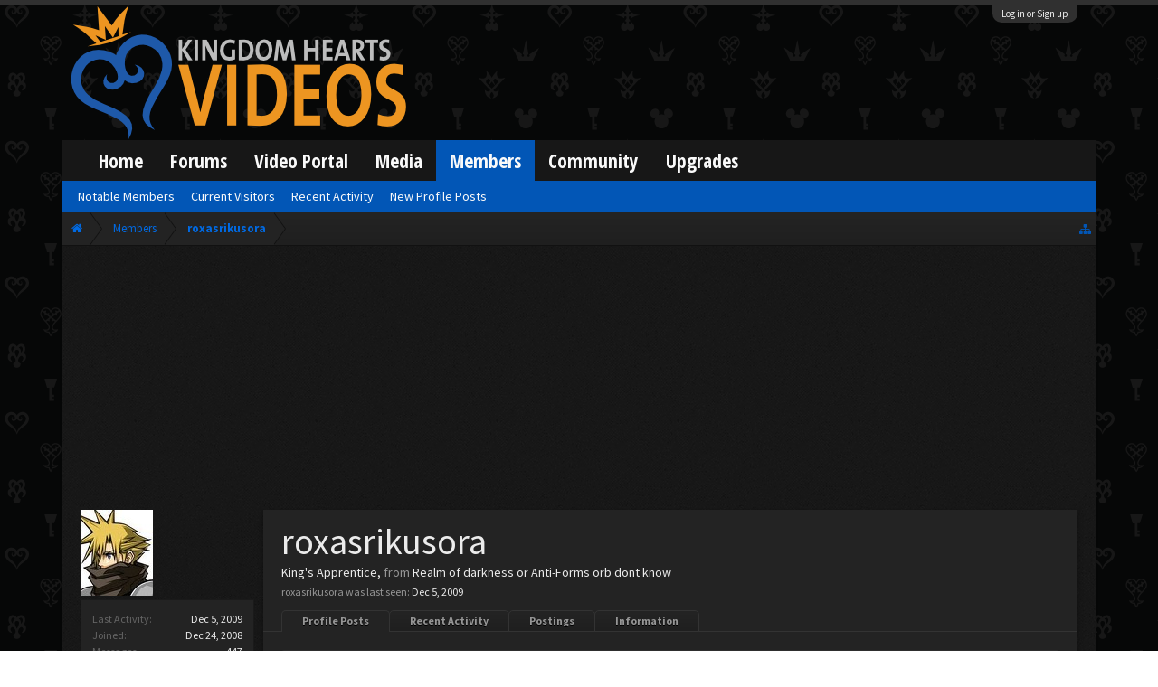

--- FILE ---
content_type: text/html; charset=UTF-8
request_url: https://www.kh-vids.net/members/roxasrikusora.34295/
body_size: 17841
content:
<!DOCTYPE html>
<html id="XenForo" lang="en-US" dir="LTR" class="Public NoJs LoggedOut NoSidebar  Responsive" xmlns:fb="http://www.facebook.com/2008/fbml">
<head>


<script src="https://ajax.googleapis.com/ajax/libs/jquery/2.1.3/jquery.min.js"></script>


	<meta charset="utf-8" />
	<meta http-equiv="X-UA-Compatible" content="IE=Edge,chrome=1" />
	
		<meta name="viewport" content="width=device-width, initial-scale=1" />
	
	
		<base href="https://www.kh-vids.net/" />
		<script>
			var _b = document.getElementsByTagName('base')[0], _bH = "https://www.kh-vids.net/";
			if (_b && _b.href != _bH) _b.href = _bH;
		</script>
	

	<title>roxasrikusora | KH-Vids | Your ultimate source for Kingdom Hearts media</title>
	
	<noscript><style>.JsOnly, .jsOnly { display: none !important; }</style></noscript>
	<link rel="stylesheet" href="css.php?css=xenforo,form,public&amp;style=18&amp;dir=LTR&amp;d=1742739084" />
	<link rel="stylesheet" href="css.php?css=EWRporta2_Global,bb_code,bbcode_tabs,bbm_buttons,dark_postrating,khv_back_to_top,login_bar,member_view,message_simple,nat_public_css&amp;style=18&amp;dir=LTR&amp;d=1742739084" />
	
	

	<script>

	(function(i,s,o,g,r,a,m){i['GoogleAnalyticsObject']=r;i[r]=i[r]||function(){
	(i[r].q=i[r].q||[]).push(arguments)},i[r].l=1*new Date();a=s.createElement(o),
	m=s.getElementsByTagName(o)[0];a.async=1;a.src=g;m.parentNode.insertBefore(a,m)
	})(window,document,'script','//www.google-analytics.com/analytics.js','ga');
	
	ga('create', 'UA-29329791-1', 'auto');
	ga('send', 'pageview');

</script>
		<script src="js/jquery/jquery-1.11.0.min.js"></script>	
		
	<script src="js/xenforo/xenforo.js?_v=89e5f4a9"></script>
	<script src="js/xenforo/quick_reply_profile.js?_v=89e5f4a9"></script>
	<script src="js/xenforo/comments_simple.js?_v=89e5f4a9"></script>
	<script src="js/khv_framework/collapse.js?_v=89e5f4a9"></script>
	<script src="js/khv_framework/iOSfix.js?_v=89e5f4a9"></script>
	<script src="js/hidden/hidden.js?_v=89e5f4a9"></script>
	<script src="js/KL/FontsManager/load.js?_v=89e5f4a9"></script>

<script src="js/KL/FontsManager/extend.js?_v=89e5f4a9"></script>

<script src="js/bbm/zloader.js?_v=89e5f4a9"></script>


	

	<!-- Font Awesome -->
	
		
			<link rel="stylesheet" href="//maxcdn.bootstrapcdn.com/font-awesome/4.4.0/css/font-awesome.min.css">
		
	

<!-- Google Webfonts -->
	
		
			<link href='//fonts.googleapis.com/css?family=Open+Sans+Condensed:700' rel='stylesheet' type='text/css'>
<link href='//fonts.googleapis.com/css?family=Source+Sans+Pro:400,400italic,700,700italic' rel='stylesheet' type='text/css'>
		
	
	
<!-- Gfycat -->
	
	
<!-- Favicon -->
	
		
			<link rel="apple-touch-icon" sizes="57x57" href="/apple-touch-icon-57x57.png">
<link rel="apple-touch-icon" sizes="60x60" href="/apple-touch-icon-60x60.png">
<link rel="apple-touch-icon" sizes="72x72" href="/apple-touch-icon-72x72.png">
<link rel="apple-touch-icon" sizes="76x76" href="/apple-touch-icon-76x76.png">
<link rel="apple-touch-icon" sizes="114x114" href="/apple-touch-icon-114x114.png">
<link rel="apple-touch-icon" sizes="120x120" href="/apple-touch-icon-120x120.png">
<link rel="apple-touch-icon" sizes="144x144" href="/apple-touch-icon-144x144.png">
<link rel="apple-touch-icon" sizes="152x152" href="/apple-touch-icon-152x152.png">
<link rel="apple-touch-icon" sizes="180x180" href="/apple-touch-icon-180x180.png">
<link rel="icon" type="image/png" href="/favicon-32x32.png" sizes="32x32">
<link rel="icon" type="image/png" href="/favicon-194x194.png" sizes="194x194">
<link rel="icon" type="image/png" href="/favicon-96x96.png" sizes="96x96">
<link rel="icon" type="image/png" href="/android-chrome-192x192.png" sizes="192x192">
<link rel="icon" type="image/png" href="/favicon-16x16.png" sizes="16x16">
<link rel="manifest" href="/manifest.json">
<meta name="msapplication-TileColor" content="#0256b6">
<meta name="msapplication-TileImage" content="/mstile-144x144.png">
<meta name="theme-color" content="#fafafa">
		
	
	
<!-- Additional -->
	
		
			<script type="text/javascript" src="//s7.addthis.com/js/250/addthis_widget.js"></script>
		
	
	
	
<link rel="apple-touch-icon" href="https://www.kh-vids.net/styles/default/xenforo/logo.og.png" />
	<link rel="alternate" type="application/rss+xml" title="RSS feed for KH-Vids | Your ultimate source for Kingdom Hearts media" href="forums/-/index.rss" />
	
	<link rel="next" href="members/roxasrikusora.34295/?page=2" />
	<link rel="canonical" href="https://kh-vids.net/members/roxasrikusora.34295/" />
	
	<meta name="keywords" content="Forum,Community,Online Community,kingdom hearts,kh,kingdom,hearts,fansite,fan site,cutscene,download,videos,cut scene,media,audio,podcast,kingdom hearts 2,kingdom hearts ii,kingdom hearts 3,kingdom hearts iii,sora,kairi,riku,roxas,axel,lea,namine,xion,xemnas,xehanort,master xehanort,disney,square,square-enix,square enix,ff,final fantasy,cloud,tifa,squall,squall leonhart,soundtrack,download,free,khv,kh-vids,kh vids,kingdom hearts 2, kingdom hearts, KH3D, dream, drop, distance, updates, news, kingdom hearts news" />
	<meta name="description" content="roxasrikusora is a King's Apprentice at KH-Vids | Your ultimate source for Kingdom Hearts media" />	<meta property="og:site_name" content="KH-Vids | Your ultimate source for Kingdom Hearts media" />
	<meta property="og:image" content="https://www.kh-vids.net/data/avatars/m/34/34295.jpg?1344910794" />
	<meta property="og:image" content="https://www.kh-vids.net/styles/default/xenforo/logo.og.png" />
	<meta property="og:type" content="profile" />
	<meta property="og:url" content="https://kh-vids.net/members/roxasrikusora.34295/" />
	<meta property="og:title" content="roxasrikusora" />
	<meta property="og:description" content="roxasrikusora is a King's Apprentice at KH-Vids | Your ultimate source for Kingdom Hearts media" />
	
		<meta property="profile:username" content="roxasrikusora" />
		
	
	
	


<style>

.tWwrapps {
    width: 410px;
}

.twitter-tweet {
    background-color: #F5F5F5;
    background-image: url("styles/MediaSites/tiny-timeline-bird.png");
    background-position: right bottom;
    background-repeat: no-repeat;
    border-radius: 7px 7px 7px 7px;
    box-shadow: 0 0 7px 0 #032A46, 0 0 2px 0 #2B485C;
    padding: 7px 7px 27px 7px !important;
    width: 400px;
}

.twitter-tweet-rendered
{top:-70px;}


.twitter-tweet .p,
{
background-color:#420420;
}</style><!--this will be the main css doc...it will call all of the other templates 
needed in a future update...be aware of this and if you can... make your 
alterations elsewhere.

(a safe way to do it is create a regular template with css like I have below and 
include it with one line here...this way you will only have to paste one line to 
connect per custom template you create...those templates will not be overwritten 
on upgrades which will preserve your styling)
-->



<!--bbsite_splicd = future template name -->
<style>

.splicdLink {
color: rgb(85, 85, 85);
font-size: 13px; 
text-decoration: none; 
font-family: Helvetica,sans-serif;
}

.splicdOrange{
color: rgb(200, 91, 0);
}

</style>


<!--bbsite_playlist.com = future template name -->
<style>

.eqFrameWrap {
    width: 732px;
    height: 434px;
    overflow: hidden;
}

.eqFrameWrap iframe {
    -moz-transform: scale(0.60, 0.70); 
    -webkit-transform: scale(0.60, 0.70); 
    -o-transform: scale(0.60, 0.70);
    -ms-transform: scale(0.60, 0.70);
    transform: scale(0.60, 0.70); 
    -moz-transform-origin: top left;
    -webkit-transform-origin: top left;
    -o-transform-origin: top left;
    -ms-transform-origin: top left;
    transform-origin: top left;
    border: solid #ccc 10px;
}

</style>


<!--bbsite_amazon.com = future template name -->
<style>
iframe p#privacy {
    position: relative !important;
    top: -5px !important;
}
</style>
<script type="text/javascript" charset="utf-8">
jQuery(document).ready(function($){

// The height of the content block when it's not expanded
var internalheight = $(".uaExpandThreadRead").outerHeight();
var adjustheight = 60;
// The "more" link text
var moreText = "+ Show All";
// The "less" link text
var lessText = "- Show Less";


if (internalheight > adjustheight)
{
$(".uaCollapseThreadRead .uaExpandThreadRead").css('height', adjustheight).css('overflow', 'hidden');
$(".uaCollapseThreadRead").css('overflow', 'hidden');


$(".uaCollapseThreadRead").append('<span style="float: right;"><a href="#" class="adjust"></a></span>');

$("a.adjust").text(moreText);
}

$(".adjust").toggle(function() {
		$(this).parents("div:first").find(".uaExpandThreadRead").css('height', 'auto').css('overflow', 'visible');
		$(this).text(lessText);
	}, function() {
		$(this).parents("div:first").find(".uaExpandThreadRead").css('height', adjustheight).css('overflow', 'hidden');
		$(this).text(moreText);


});
});

</script>
<style type="text/css">font[face="Comic Sans MS"]{font-family:"Comic Sans MS", cursive, sans-serif;}
@font-face {font-family: 'Filmcryptic';src: url('./data/fonts/Filmcryptic.woff') format('woff');}
@font-face {font-family: 'Film Cryptic';src: url('./data/fonts/Filmcryptic.woff') format('woff');}
font[face="Film Cryptic"]{font-family:'Filmcryptic';}
</style>
</head>

<body>



	

<div id="loginBar">
	<div class="pageWidth">
		<div class="pageContent">	
			<h3 id="loginBarHandle">
				<label for="LoginControl"><a href="login/" class="concealed noOutline">Log in or Sign up</a></label>
			</h3>
			
			<span class="helper"></span>

			
		</div>
	</div>
</div>


<div id="headerMover">
	<div id="headerProxy"></div>

<div id="content" class="member_view">
	<div class="pageWidth">
		<div class="pageContent">
			<!-- main content area -->
			
			
			
			
						
						
						
						
						<div class="breadBoxTop ">
							
							

<nav>
	
		
			
		
	

	<fieldset class="breadcrumb">
		
<a href="misc/quick-navigation-menu" class="OverlayTrigger jumpMenuTrigger" data-cacheOverlay="true" title="Open quick navigation"><!--Jump to...--></a>
			
		<div class="boardTitle"><strong>KH-Vids | Your ultimate source for Kingdom Hearts media</strong></div>
		
		<span class="crumbs">
			
				<span class="crust homeCrumb" itemscope="itemscope" itemtype="http://data-vocabulary.org/Breadcrumb">
					<a href="https://kh-vids.net" class="crumb" rel="up" itemprop="url"><span itemprop="title"><i class="fa fa-home"></i></span></a>
					<span class="arrow"><span></span></span>
				</span>
			
			
			
				<span class="crust selectedTabCrumb" itemscope="itemscope" itemtype="http://data-vocabulary.org/Breadcrumb">
					<a href="https://www.kh-vids.net/members/" class="crumb" rel="up" itemprop="url"><span itemprop="title">Members</span></a>
					<span class="arrow"><span>&gt;</span></span>
				</span>
			
			
			
				
					<span class="crust" itemscope="itemscope" itemtype="http://data-vocabulary.org/Breadcrumb">
						<a href="https://www.kh-vids.net/members/roxasrikusora.34295/" class="crumb" rel="up" itemprop="url"><span itemprop="title">roxasrikusora</span></a>
						<span class="arrow"><span>&gt;</span></span>
					</span>
				
			
		</span>
		
	</fieldset>
</nav>
						</div>
						
						
						

	
			
	<div id="Leaderboard" style="text-align:center; margin-left:auto; margin-right: auto; margin-bottom: 2px;">
		<script async src="//pagead2.googlesyndication.com/pagead/js/adsbygoogle.js"></script>
		<!-- KHV Ad Responsive -->
		<ins class="adsbygoogle"
		     style="display:block"
		     data-ad-client="ca-pub-5781829121486312"
		     data-ad-slot="2789803781"
		     data-ad-format="auto"></ins>
		<script>
			(adsbygoogle = window.adsbygoogle || []).push({});
		</script>
	</div>





					
						<!--[if lt IE 8]>
							<p class="importantMessage">You are using an out of date browser. It  may not display this or other websites correctly.<br />You should upgrade or use an <a href="https://www.google.com/chrome/browser/" target="_blank">alternative browser</a>.</p>
						<![endif]-->

						
						

						
						
						
						
						
						
						
						

<!-- Ezoic - Top_Banner - top_of_page -->
<div id="ezoic-pub-ad-placeholder-101">
<script id="mNCC" language="javascript">
    medianet_width = "728";
    medianet_height = "90";
    medianet_crid = "564054317";
    medianet_versionId = "3111299"; 
  </script>
<script src="//contextual.media.net/nmedianet.js?cid=8CU8ICC4M"></script>
</div>
<!-- End Ezoic - Top_Banner - top_of_page -->

						
						<!-- main template -->
						
	



	



 




	







<div class="profilePage" itemscope="itemscope" itemtype="http://data-vocabulary.org/Person">

	<div class="mast">
		<div class="avatarScaler">
			
				<span class="Av34295l">
					<img src="https://www.kh-vids.net/data/avatars/l/34/34295.jpg?1344910794" alt="roxasrikusora" style="left: 56px; top: 48.5px; " itemprop="photo" />
				</span>
			
		</div>
		
		

		

		<div class="section infoBlock">
			<div class="secondaryContent pairsJustified">

				
				
				
					<dl><dt>Last Activity:</dt>
						<dd><span class="DateTime" title="Dec 5, 2009 at 4:33 PM">Dec 5, 2009</span></dd>
					</dl>
				

				<dl><dt>Joined:</dt>
					<dd>Dec 24, 2008</dd></dl>

				<dl><dt>Messages:</dt>
					<dd>447</dd></dl>

				<dl></dl>

				
					<dl><dt>Material Points:</dt>
						<dd><a href="members/roxasrikusora.34295/trophies" class="OverlayTrigger">0</a></dd></dl>
				
					
				
					
				

	<dl>
	<dt>Local Time:</dt>
		<dd>
			1:56 PM
		</dd>
	</dl>



	
	<dl>
		<dt>Total Ratings:</dt>
			
				<dd class='dark_postrating_positive'>13</dd>
			
	</dl>
	


	
			
	




			</div>
		</div>

		

<div class="section">
	<h3 class="subHeading textWithCount">
		<span class="text">Post Ratings</span>
	</h3>
	<div class="primaryContent" style="padding:0">
				
		<table class="dark_postrating_member">
			<tr>
				<th></th>
				<th>Received:</th>
				<th>Given:</th>
			</tr>
			
			
				
					<tr>
						<td class='muted'><img src="styles/dark/ratings/khheart.png" alt="Like" title="Like" /></td>
																																																			
<td class="dark_postrating_positive">13</td>
<td class="dark_postrating_positive">5</td>
																															
					</tr>
				
			
				
					<tr>
						<td class='muted'><img src="styles/dark/ratings/heartdislike.png" alt="Dislike" title="Dislike" /></td>
																																																			
<td class="dark_postrating_negative">0</td>
<td class="dark_postrating_negative">0</td>
																															
					</tr>
				
			
				
					<tr>
						<td class='muted'><img src="styles/dark/ratings/unversed RUDE.png" alt="Rude" title="Rude" /></td>
																																																			
<td class="dark_postrating_negative">0</td>
<td class="dark_postrating_negative">0</td>
																															
					</tr>
				
			
				
					<tr>
						<td class='muted'><img src="styles/dark/ratings/agree.png" alt="Agree" title="Agree" /></td>
																																																			
<td class="dark_postrating_neutral">0</td>
<td class="dark_postrating_neutral">0</td>
																															
					</tr>
				
			
				
					<tr>
						<td class='muted'><img src="styles/dark/ratings/disagree.png" alt="Disagree" title="Disagree" /></td>
																																																			
<td class="dark_postrating_neutral">0</td>
<td class="dark_postrating_neutral">0</td>
																															
					</tr>
				
			
				
					<tr>
						<td class='muted'><img src="styles/dark/ratings/bbs heart.png" alt="Informative" title="Informative" /></td>
																																																			
<td class="dark_postrating_positive">0</td>
<td class="dark_postrating_positive">0</td>
																															
					</tr>
				
			
				
					<tr>
						<td class='muted'><img src="styles/dark/ratings/key.png" alt="Useful" title="Useful" /></td>
																																																			
<td class="dark_postrating_positive">0</td>
<td class="dark_postrating_positive">0</td>
																															
					</tr>
				
			
				
					<tr>
						<td class='muted'><img src="styles/dark/ratings/mickey.png" alt="Creative" title="Creative" /></td>
																																																			
<td class="dark_postrating_positive">0</td>
<td class="dark_postrating_positive">0</td>
																															
					</tr>
				
			
			
		</table>
	</div>
</div>




		
		<div class="followBlocks">
			
				<div class="section">
					<h3 class="subHeading textWithCount" title="roxasrikusora is following 116 members.">
						<span class="text">Following</span>
						<a href="members/roxasrikusora.34295/following" class="count OverlayTrigger">116</a>
					</h3>
					<div class="primaryContent avatarHeap">
						<ol>
						
							<li>
								<a href="members/spazticfantaztic-3.17566/" class="avatar Av17566s Tooltip" title="SpazticFantaztic &gt;:3" itemprop="contact" data-avatarhtml="true"><span class="img s" style="background-image: url('data/avatars/s/17/17566.jpg?1344910643')">SpazticFantaztic &amp;gt;:3</span></a>
							</li>
						
							<li>
								<a href="members/shift.26928/" class="avatar Av26928s Tooltip" title="Shift" itemprop="contact" data-avatarhtml="true"><span class="img s" style="background-image: url('data/avatars/s/26/26928.jpg?1471023800')">Shift</span></a>
							</li>
						
							<li>
								<a href="members/panda-face.30744/" class="avatar Av30744s Tooltip" title="Panda Face" itemprop="contact" data-avatarhtml="true"><span class="img s" style="background-image: url('data/avatars/s/30/30744.jpg?1344910784')">Panda Face</span></a>
							</li>
						
							<li>
								<a href="members/mouse5519873.16419/" class="avatar Av16419s Tooltip" title="Mouse5519873" itemprop="contact" data-avatarhtml="true"><span class="img s" style="background-image: url('data/avatars/s/16/16419.jpg?1344910638')">Mouse5519873</span></a>
							</li>
						
							<li>
								<a href="members/5f4hhkz.30763/" class="avatar Av30763s Tooltip" title="5f4hhkz" itemprop="contact" data-avatarhtml="true"><span class="img s" style="background-image: url('data/avatars/s/30/30763.jpg?1344910784')">5f4hhkz</span></a>
							</li>
						
							<li>
								<a href="members/dragonium.29224/" class="avatar Av29224s Tooltip" title="Dragonium" itemprop="contact" data-avatarhtml="true"><span class="img s" style="background-image: url('data/avatars/s/29/29224.jpg?1344910778')">Dragonium</span></a>
							</li>
						
						</ol>
					</div>
					
						<div class="sectionFooter"><a href="members/roxasrikusora.34295/following" class="OverlayTrigger">Show All</a></div>
					
				</div>
			

			
				<div class="section">
					<h3 class="subHeading textWithCount" title="roxasrikusora is being followed by 40 members.">
						<span class="text">Followers</span>
						<a href="members/roxasrikusora.34295/followers" class="count OverlayTrigger">40</a>
					</h3>
					<div class="primaryContent avatarHeap">
						<ol>
						
							<li>
								<a href="members/kiria34.36709/" class="avatar Av36709s Tooltip" title="Kiria34" itemprop="contact" data-avatarhtml="true"><span class="img s" style="background-image: url('data/avatars/s/36/36709.jpg?1344910803')">Kiria34</span></a>
							</li>
						
							<li>
								<a href="members/xrin.34774/" class="avatar Av34774s Tooltip" title="Xrin" itemprop="contact" data-avatarhtml="true"><span class="img s" style="background-image: url('data/avatars/s/34/34774.jpg?1344910796')">Xrin</span></a>
							</li>
						
							<li>
								<a href="members/smexygirl.35951/" class="avatar Av35951s Tooltip" title="smexygirl" itemprop="contact" data-avatarhtml="true"><span class="img s" style="background-image: url('data/avatars/s/35/35951.jpg?1344910800')">smexygirl</span></a>
							</li>
						
							<li>
								<a href="members/%E2%95%ACproperartist%E2%95%AC.35940/" class="avatar Av35940s Tooltip" title="╬ProperArtist╬" itemprop="contact" data-avatarhtml="true"><span class="img s" style="background-image: url('data/avatars/s/35/35940.jpg?1344910800')">╬ProperArtist╬</span></a>
							</li>
						
							<li>
								<a href="members/dandersnuff.34921/" class="avatar Av34921s Tooltip" title="Dandersnuff" itemprop="contact" data-avatarhtml="true"><span class="img s" style="background-image: url('data/avatars/s/34/34921.jpg?1504813028')">Dandersnuff</span></a>
							</li>
						
							<li>
								<a href="members/darkfearno.35218/" class="avatar Av35218s Tooltip" title="DarkFearno" itemprop="contact" data-avatarhtml="true"><span class="img s" style="background-image: url('styles/khvids/xenforo/avatars/avatar_s.png')">DarkFearno</span></a>
							</li>
						
						</ol>
					</div>
					
						<div class="sectionFooter"><a href="members/roxasrikusora.34295/followers" class="OverlayTrigger">Show All</a></div>
					
				</div>
			
		</div>
		

		

		
		<div class="section infoBlock">
			<dl class="secondaryContent pairsJustified">
			
				

				

				

				
					<dl><dt>Location:</dt>
						<dd><a href="misc/location-info?location=Realm+of+darkness+or+Anti-Forms+orb+dont+know" rel="nofollow" target="_blank" itemprop="address">Realm of darkness or Anti-Forms orb dont know</a></dd></dl>
				

				
					<dl><dt>Occupation:</dt>
						<dd itemprop="role">Ultima Copies,school</dd></dl>
				
			
			</dl>
		</div>
		
		
		
			
		

		
		
		

	</div>

	<div class="mainProfileColumn">

		<div class="section primaryUserBlock">
			<div class="mainText secondaryContent">
				<div class="followBlock">
					
					
				</div>

				<h1 itemprop="name" class="username">roxasrikusora</h1>

				<p class="userBlurb">
					<span class="userTitle" itemprop="title">King's Apprentice</span>, <span class="muted">from</span> <a href="misc/location-info?location=Realm+of+darkness+or+Anti-Forms+orb+dont+know" class="concealed" target="_blank" rel="nofollow">Realm of darkness or Anti-Forms orb dont know</a>
				</p>
				

				

				
					<dl class="pairsInline lastActivity">
						<dt>roxasrikusora was last seen:</dt>
						<dd>
							
								<span class="DateTime" title="Dec 5, 2009 at 4:33 PM">Dec 5, 2009</span>
							
						</dd>
					</dl>
				
			</div>
			
			<ul class="tabs mainTabs Tabs" data-panes="#ProfilePanes > li" data-history="on">
				<li><a href="/members/roxasrikusora.34295/#profilePosts">Profile Posts</a></li>
				<li><a href="/members/roxasrikusora.34295/#recentActivity">Recent Activity</a></li>
				<li><a href="/members/roxasrikusora.34295/#postings">Postings</a></li>
				<li><a href="/members/roxasrikusora.34295/#info">Information</a></li>
				
				

			</ul>
		</div>

		<ul id="ProfilePanes">
			<li id="profilePosts" class="profileContent">

			
				

				
				
				

				<form action="inline-mod/profile-post/switch" method="post"
					class="InlineModForm section"
					data-cookieName="profilePosts"
					data-controls="#InlineModControls"
					data-imodOptions="#ModerationSelect option">

					<ol class="messageSimpleList" id="ProfilePostList">
						
							
								
									


	





<li id="profile-post-933538" class="primaryContent messageSimple   " data-author="CloudStrife2k9">

	<a href="members/cloudstrife2k9.37802/" class="avatar Av37802s" data-avatarhtml="true"><img src="data/avatars/s/37/37802.jpg?1479328217" width="48" height="48" alt="CloudStrife2k9" /></a>
	
	<div class="messageInfo">
		
		

		<div class="messageContent">
			
				<a href="members/cloudstrife2k9.37802/" class="username poster" dir="auto">CloudStrife2k9</a>
			
			<article><blockquote class="ugc baseHtml">
      <div data-s9e-mediaembed="youtube" style="display:inline-block;width:100%;max-width:640px"><div style="overflow:hidden;position:relative;padding-bottom:56.25%"><iframe allowfullscreen="" scrolling="no" style="background:url(https://i.ytimg.com/vi/RuPqlZ7rhdE/hqdefault.jpg) 50% 50% / cover;border:0;height:100%;left:0;position:absolute;width:100%" src="https://www.youtube.com/embed/RuPqlZ7rhdE"></iframe></div></div> please watch (:
</blockquote></article>
		</div>

		

		<div class="messageMeta">
				<div class="privateControls">
					
					<a href="profile-posts/933538/" title="Permalink" class="item muted"><span class="DateTime" title="Jun 6, 2011 at 4:05 PM">Jun 6, 2011</span></a>
					
					
					
					
					
					
					
					
					
					
				</div>
			
		</div>

		<ol class="messageResponse">

			<li id="likes-wp-933538">
				
			</li>

			

			

		</ol>

	
	</div>
</li>


								
							
								
									


	





<li id="profile-post-682114" class="primaryContent messageSimple   " data-author="5f4hhkz">

	<a href="members/5f4hhkz.30763/" class="avatar Av30763s" data-avatarhtml="true"><img src="data/avatars/s/30/30763.jpg?1344910784" width="48" height="48" alt="5f4hhkz" /></a>
	
	<div class="messageInfo">
		
		

		<div class="messageContent">
			
				<a href="members/5f4hhkz.30763/" class="username poster" dir="auto">5f4hhkz</a>
			
			<article><blockquote class="ugc baseHtml">
      u gave me a usernote?
</blockquote></article>
		</div>

		

		<div class="messageMeta">
				<div class="privateControls">
					
					<a href="profile-posts/682114/" title="Permalink" class="item muted"><span class="DateTime" title="May 29, 2010 at 12:38 PM">May 29, 2010</span></a>
					
					
					
					
					
					
					
					
					
					
				</div>
			
		</div>

		<ol class="messageResponse">

			<li id="likes-wp-682114">
				
			</li>

			

			

		</ol>

	
	</div>
</li>


								
							
								
									


	





<li id="profile-post-566837" class="primaryContent messageSimple   " data-author="♥♦♣♠Luxord♥♦♣♠">

	<a href="members/%E2%99%A5%E2%99%A6%E2%99%A3%E2%99%A0luxord%E2%99%A5%E2%99%A6%E2%99%A3%E2%99%A0.61997/" class="avatar Av61997s" data-avatarhtml="true"><img src="data/avatars/s/61/61997.jpg?1520750010" width="48" height="48" alt="♥♦♣♠Luxord♥♦♣♠" /></a>
	
	<div class="messageInfo">
		
		

		<div class="messageContent">
			
				<a href="members/%E2%99%A5%E2%99%A6%E2%99%A3%E2%99%A0luxord%E2%99%A5%E2%99%A6%E2%99%A3%E2%99%A0.61997/" class="username poster" dir="auto"><span class="style21">♥♦♣♠Luxord♥♦♣♠</span></a>
			
			<article><blockquote class="ugc baseHtml">
      to the random kid under me <br />
he is inactive
</blockquote></article>
		</div>

		

		<div class="messageMeta">
				<div class="privateControls">
					
					<a href="profile-posts/566837/" title="Permalink" class="item muted"><span class="DateTime" title="Jan 19, 2010 at 4:56 PM">Jan 19, 2010</span></a>
					
					
					
					
					
					
					
					
					
					
				</div>
			
		</div>

		<ol class="messageResponse">

			<li id="likes-wp-566837">
				
			</li>

			

			

		</ol>

	
	</div>
</li>


								
							
								
									


	





<li id="profile-post-565907" class="primaryContent messageSimple   " data-author="snorri">

	<a href="members/snorri.36178/" class="avatar Av36178s" data-avatarhtml="true"><img src="data/avatars/s/36/36178.jpg?1344910801" width="48" height="48" alt="snorri" /></a>
	
	<div class="messageInfo">
		
		

		<div class="messageContent">
			
				<a href="members/snorri.36178/" class="username poster" dir="auto">snorri</a>
			
			<article><blockquote class="ugc baseHtml">
      hellow there :D
</blockquote></article>
		</div>

		

		<div class="messageMeta">
				<div class="privateControls">
					
					<a href="profile-posts/565907/" title="Permalink" class="item muted"><span class="DateTime" title="Jan 18, 2010 at 5:22 AM">Jan 18, 2010</span></a>
					
					
					
					
					
					
					
					
					
					
				</div>
			
		</div>

		<ol class="messageResponse">

			<li id="likes-wp-565907">
				
			</li>

			

			

		</ol>

	
	</div>
</li>


								
							
								
									


	





<li id="profile-post-558393" class="primaryContent messageSimple   " data-author="♥♦♣♠Luxord♥♦♣♠">

	<a href="members/%E2%99%A5%E2%99%A6%E2%99%A3%E2%99%A0luxord%E2%99%A5%E2%99%A6%E2%99%A3%E2%99%A0.61997/" class="avatar Av61997s" data-avatarhtml="true"><img src="data/avatars/s/61/61997.jpg?1520750010" width="48" height="48" alt="♥♦♣♠Luxord♥♦♣♠" /></a>
	
	<div class="messageInfo">
		
		

		<div class="messageContent">
			
				<a href="members/%E2%99%A5%E2%99%A6%E2%99%A3%E2%99%A0luxord%E2%99%A5%E2%99%A6%E2%99%A3%E2%99%A0.61997/" class="username poster" dir="auto"><span class="style21">♥♦♣♠Luxord♥♦♣♠</span></a>
			
			<article><blockquote class="ugc baseHtml">
      Zomg dude i saw that u where active in the forums so i actually came back and now your not here!!!<br />
<br />
Vm me when  u do we have a lot of catching up to do
</blockquote></article>
		</div>

		

		<div class="messageMeta">
				<div class="privateControls">
					
					<a href="profile-posts/558393/" title="Permalink" class="item muted"><span class="DateTime" title="Jan 5, 2010 at 3:12 PM">Jan 5, 2010</span></a>
					
					
					
					
					
					
					
					
					
					
				</div>
			
		</div>

		<ol class="messageResponse">

			<li id="likes-wp-558393">
				
			</li>

			

			

		</ol>

	
	</div>
</li>


								
							
								
									


	





<li id="profile-post-509419" class="primaryContent messageSimple   " data-author="CloudStrife2k9">

	<a href="members/cloudstrife2k9.37802/" class="avatar Av37802s" data-avatarhtml="true"><img src="data/avatars/s/37/37802.jpg?1479328217" width="48" height="48" alt="CloudStrife2k9" /></a>
	
	<div class="messageInfo">
		
		

		<div class="messageContent">
			
				<a href="members/cloudstrife2k9.37802/" class="username poster" dir="auto">CloudStrife2k9</a>
			
			<article><blockquote class="ugc baseHtml">
      hey man whats up. aint talked in forever
</blockquote></article>
		</div>

		

		<div class="messageMeta">
				<div class="privateControls">
					
					<a href="profile-posts/509419/" title="Permalink" class="item muted"><span class="DateTime" title="Nov 2, 2009 at 9:12 PM">Nov 2, 2009</span></a>
					
					
					
					
					
					
					
					
					
					
				</div>
			
		</div>

		<ol class="messageResponse">

			<li id="likes-wp-509419">
				
			</li>

			

			

		</ol>

	
	</div>
</li>


								
							
								
									


	





<li id="profile-post-355662" class="primaryContent messageSimple   " data-author="Nuff&#039; Said">

	<a href="members/nuff-said.34161/" class="avatar Av34161s" data-avatarhtml="true"><img src="data/avatars/s/34/34161.jpg?1344910794" width="48" height="48" alt="Nuff' Said" /></a>
	
	<div class="messageInfo">
		
		

		<div class="messageContent">
			
				<a href="members/nuff-said.34161/" class="username poster" dir="auto"><span class="style8">Nuff' Said</span></a>
			
			<article><blockquote class="ugc baseHtml">
      my friend code is<br />
Hikari<br />
0903-9849-0738
</blockquote></article>
		</div>

		

		<div class="messageMeta">
				<div class="privateControls">
					
					<a href="profile-posts/355662/" title="Permalink" class="item muted"><span class="DateTime" title="Jun 30, 2009 at 6:41 PM">Jun 30, 2009</span></a>
					
					
					
					
					
					
					
					
					
					
				</div>
			
		</div>

		<ol class="messageResponse">

			<li id="likes-wp-355662">
				
			</li>

			

			

		</ol>

	
	</div>
</li>


								
							
								
									


	





<li id="profile-post-351486" class="primaryContent messageSimple   " data-author="sorakairilovers">

	<a href="members/sorakairilovers.35060/" class="avatar Av35060s" data-avatarhtml="true"><img src="data/avatars/s/35/35060.jpg?1344910797" width="48" height="48" alt="sorakairilovers" /></a>
	
	<div class="messageInfo">
		
		

		<div class="messageContent">
			
				<a href="members/sorakairilovers.35060/" class="username poster" dir="auto">sorakairilovers</a>
			
			<article><blockquote class="ugc baseHtml">
      whats up? its been a while since youve said anything! how did you do on your finals?
</blockquote></article>
		</div>

		

		<div class="messageMeta">
				<div class="privateControls">
					
					<a href="profile-posts/351486/" title="Permalink" class="item muted"><span class="DateTime" title="Jun 28, 2009 at 5:11 AM">Jun 28, 2009</span></a>
					
					
					
					
					
					
					
					
					
					
				</div>
			
		</div>

		<ol class="messageResponse">

			<li id="likes-wp-351486">
				
			</li>

			

			

		</ol>

	
	</div>
</li>


								
							
								
									


	





<li id="profile-post-305963" class="primaryContent messageSimple   " data-author="sorakairilovers">

	<a href="members/sorakairilovers.35060/" class="avatar Av35060s" data-avatarhtml="true"><img src="data/avatars/s/35/35060.jpg?1344910797" width="48" height="48" alt="sorakairilovers" /></a>
	
	<div class="messageInfo">
		
		

		<div class="messageContent">
			
				<a href="members/sorakairilovers.35060/" class="username poster" dir="auto">sorakairilovers</a>
			
			<article><blockquote class="ugc baseHtml">
      have you finished your finals? hope you did good!!! everyone knows how hard those damn tests can be!! lol. anyway, when you get the chance, could you try to fix those forms of yours? they still freeze my game when i try to use them! :(
</blockquote></article>
		</div>

		

		<div class="messageMeta">
				<div class="privateControls">
					
					<a href="profile-posts/305963/" title="Permalink" class="item muted"><span class="DateTime" title="May 22, 2009 at 8:10 AM">May 22, 2009</span></a>
					
					
					
					
					
					
					
					
					
					
				</div>
			
		</div>

		<ol class="messageResponse">

			<li id="likes-wp-305963">
				
			</li>

			

			

		</ol>

	
	</div>
</li>


								
							
								
									


	





<li id="profile-post-295816" class="primaryContent messageSimple   " data-author="sorakairilovers">

	<a href="members/sorakairilovers.35060/" class="avatar Av35060s" data-avatarhtml="true"><img src="data/avatars/s/35/35060.jpg?1344910797" width="48" height="48" alt="sorakairilovers" /></a>
	
	<div class="messageInfo">
		
		

		<div class="messageContent">
			
				<a href="members/sorakairilovers.35060/" class="username poster" dir="auto">sorakairilovers</a>
			
			<article><blockquote class="ugc baseHtml">
      oh thats no problem! i understand completely! just work on them whenever you get the chance to do so. im not going to rush you when you got things like that to deal with. good luck on your finals bro!!! :D
</blockquote></article>
		</div>

		

		<div class="messageMeta">
				<div class="privateControls">
					
					<a href="profile-posts/295816/" title="Permalink" class="item muted"><span class="DateTime" title="May 13, 2009 at 7:20 PM">May 13, 2009</span></a>
					
					
					
					
					
					
					
					
					
					
				</div>
			
		</div>

		<ol class="messageResponse">

			<li id="likes-wp-295816">
				
			</li>

			

			

		</ol>

	
	</div>
</li>


								
							
								
									


	





<li id="profile-post-294341" class="primaryContent messageSimple   " data-author="Catch the Rain">

	<a href="members/catch-the-rain.6422/" class="avatar Av6422s" data-avatarhtml="true"><img src="data/avatars/s/6/6422.jpg?1344910571" width="48" height="48" alt="Catch the Rain" /></a>
	
	<div class="messageInfo">
		
		

		<div class="messageContent">
			
				<a href="members/catch-the-rain.6422/" class="username poster" dir="auto"><span class="style21">Catch the Rain</span></a>
			
			<article><blockquote class="ugc baseHtml">
      .......wat
</blockquote></article>
		</div>

		

		<div class="messageMeta">
				<div class="privateControls">
					
					<a href="profile-posts/294341/" title="Permalink" class="item muted"><span class="DateTime" title="May 12, 2009 at 6:31 PM">May 12, 2009</span></a>
					
					
					
					
					
					
					
					
					
					
				</div>
			
		</div>

		<ol class="messageResponse">

			<li id="likes-wp-294341">
				
			</li>

			

			

		</ol>

	
	</div>
</li>


								
							
								
									


	





<li id="profile-post-286645" class="primaryContent messageSimple   " data-author="sorakairilovers">

	<a href="members/sorakairilovers.35060/" class="avatar Av35060s" data-avatarhtml="true"><img src="data/avatars/s/35/35060.jpg?1344910797" width="48" height="48" alt="sorakairilovers" /></a>
	
	<div class="messageInfo">
		
		

		<div class="messageContent">
			
				<a href="members/sorakairilovers.35060/" class="username poster" dir="auto">sorakairilovers</a>
			
			<article><blockquote class="ugc baseHtml">
      hey, did you fix those forms that made my ps2 freeze? i mean the champ form and hero form. i have been wanting to try them out but i don't know if they have been fixed yet.
</blockquote></article>
		</div>

		

		<div class="messageMeta">
				<div class="privateControls">
					
					<a href="profile-posts/286645/" title="Permalink" class="item muted"><span class="DateTime" title="May 8, 2009 at 4:20 PM">May 8, 2009</span></a>
					
					
					
					
					
					
					
					
					
					
				</div>
			
		</div>

		<ol class="messageResponse">

			<li id="likes-wp-286645">
				
			</li>

			

			

		</ol>

	
	</div>
</li>


								
							
								
									


	





<li id="profile-post-284575" class="primaryContent messageSimple   " data-author="Catch the Rain">

	<a href="members/catch-the-rain.6422/" class="avatar Av6422s" data-avatarhtml="true"><img src="data/avatars/s/6/6422.jpg?1344910571" width="48" height="48" alt="Catch the Rain" /></a>
	
	<div class="messageInfo">
		
		

		<div class="messageContent">
			
				<a href="members/catch-the-rain.6422/" class="username poster" dir="auto"><span class="style21">Catch the Rain</span></a>
			
			<article><blockquote class="ugc baseHtml">
      Okies, sorry again.
</blockquote></article>
		</div>

		

		<div class="messageMeta">
				<div class="privateControls">
					
					<a href="profile-posts/284575/" title="Permalink" class="item muted"><span class="DateTime" title="May 7, 2009 at 5:20 AM">May 7, 2009</span></a>
					
					
					
					
					
					
					
					
					
					
				</div>
			
		</div>

		<ol class="messageResponse">

			<li id="likes-wp-284575">
				
			</li>

			

			

		</ol>

	
	</div>
</li>


								
							
								
									


	





<li id="profile-post-283205" class="primaryContent messageSimple   " data-author="Catch the Rain">

	<a href="members/catch-the-rain.6422/" class="avatar Av6422s" data-avatarhtml="true"><img src="data/avatars/s/6/6422.jpg?1344910571" width="48" height="48" alt="Catch the Rain" /></a>
	
	<div class="messageInfo">
		
		

		<div class="messageContent">
			
				<a href="members/catch-the-rain.6422/" class="username poster" dir="auto"><span class="style21">Catch the Rain</span></a>
			
			<article><blockquote class="ugc baseHtml">
      Hey sorry it has taken me so long to reply, I don't know if you ever did what you wanted, but for future reference it is best not to unless it is for news and updates &lt;3
</blockquote></article>
		</div>

		

		<div class="messageMeta">
				<div class="privateControls">
					
					<a href="profile-posts/283205/" title="Permalink" class="item muted"><span class="DateTime" title="May 6, 2009 at 6:51 AM">May 6, 2009</span></a>
					
					
					
					
					
					
					
					
					
					
				</div>
			
		</div>

		<ol class="messageResponse">

			<li id="likes-wp-283205">
				
			</li>

			

			

		</ol>

	
	</div>
</li>


								
							
								
									


	





<li id="profile-post-281436" class="primaryContent messageSimple   " data-author="♥♦♣♠Luxord♥♦♣♠">

	<a href="members/%E2%99%A5%E2%99%A6%E2%99%A3%E2%99%A0luxord%E2%99%A5%E2%99%A6%E2%99%A3%E2%99%A0.61997/" class="avatar Av61997s" data-avatarhtml="true"><img src="data/avatars/s/61/61997.jpg?1520750010" width="48" height="48" alt="♥♦♣♠Luxord♥♦♣♠" /></a>
	
	<div class="messageInfo">
		
		

		<div class="messageContent">
			
				<a href="members/%E2%99%A5%E2%99%A6%E2%99%A3%E2%99%A0luxord%E2%99%A5%E2%99%A6%E2%99%A3%E2%99%A0.61997/" class="username poster" dir="auto"><span class="style21">♥♦♣♠Luxord♥♦♣♠</span></a>
			
			<article><blockquote class="ugc baseHtml">
      listen to this backwards<br />
 <br />
<a href="http://jeffmilner.com/backmasking.htm" target="_blank" class="externalLink" rel="nofollow">http://jeffmilner.com/backmasking.htm</a>
</blockquote></article>
		</div>

		

		<div class="messageMeta">
				<div class="privateControls">
					
					<a href="profile-posts/281436/" title="Permalink" class="item muted"><span class="DateTime" title="May 4, 2009 at 6:59 PM">May 4, 2009</span></a>
					
					
					
					
					
					
					
					
					
					
				</div>
			
		</div>

		<ol class="messageResponse">

			<li id="likes-wp-281436">
				
			</li>

			

			

		</ol>

	
	</div>
</li>


								
							
								
									


	





<li id="profile-post-281428" class="primaryContent messageSimple   " data-author="♥♦♣♠Luxord♥♦♣♠">

	<a href="members/%E2%99%A5%E2%99%A6%E2%99%A3%E2%99%A0luxord%E2%99%A5%E2%99%A6%E2%99%A3%E2%99%A0.61997/" class="avatar Av61997s" data-avatarhtml="true"><img src="data/avatars/s/61/61997.jpg?1520750010" width="48" height="48" alt="♥♦♣♠Luxord♥♦♣♠" /></a>
	
	<div class="messageInfo">
		
		

		<div class="messageContent">
			
				<a href="members/%E2%99%A5%E2%99%A6%E2%99%A3%E2%99%A0luxord%E2%99%A5%E2%99%A6%E2%99%A3%E2%99%A0.61997/" class="username poster" dir="auto"><span class="style21">♥♦♣♠Luxord♥♦♣♠</span></a>
			
			<article><blockquote class="ugc baseHtml">
      noooooooooooooooo
</blockquote></article>
		</div>

		

		<div class="messageMeta">
				<div class="privateControls">
					
					<a href="profile-posts/281428/" title="Permalink" class="item muted"><span class="DateTime" title="May 4, 2009 at 6:54 PM">May 4, 2009</span></a>
					
					
					
					
					
					
					
					
					
					
				</div>
			
		</div>

		<ol class="messageResponse">

			<li id="likes-wp-281428">
				
			</li>

			

			

		</ol>

	
	</div>
</li>


								
							
								
									


	





<li id="profile-post-280271" class="primaryContent messageSimple   " data-author="♥♦♣♠Luxord♥♦♣♠">

	<a href="members/%E2%99%A5%E2%99%A6%E2%99%A3%E2%99%A0luxord%E2%99%A5%E2%99%A6%E2%99%A3%E2%99%A0.61997/" class="avatar Av61997s" data-avatarhtml="true"><img src="data/avatars/s/61/61997.jpg?1520750010" width="48" height="48" alt="♥♦♣♠Luxord♥♦♣♠" /></a>
	
	<div class="messageInfo">
		
		

		<div class="messageContent">
			
				<a href="members/%E2%99%A5%E2%99%A6%E2%99%A3%E2%99%A0luxord%E2%99%A5%E2%99%A6%E2%99%A3%E2%99%A0.61997/" class="username poster" dir="auto"><span class="style21">♥♦♣♠Luxord♥♦♣♠</span></a>
			
			<article><blockquote class="ugc baseHtml">
      ok...........<br />
 <br />
can you port?
</blockquote></article>
		</div>

		

		<div class="messageMeta">
				<div class="privateControls">
					
					<a href="profile-posts/280271/" title="Permalink" class="item muted"><span class="DateTime" title="May 3, 2009 at 3:58 PM">May 3, 2009</span></a>
					
					
					
					
					
					
					
					
					
					
				</div>
			
		</div>

		<ol class="messageResponse">

			<li id="likes-wp-280271">
				
			</li>

			

			

		</ol>

	
	</div>
</li>


								
							
								
									


	





<li id="profile-post-280267" class="primaryContent messageSimple   " data-author="♥♦♣♠Luxord♥♦♣♠">

	<a href="members/%E2%99%A5%E2%99%A6%E2%99%A3%E2%99%A0luxord%E2%99%A5%E2%99%A6%E2%99%A3%E2%99%A0.61997/" class="avatar Av61997s" data-avatarhtml="true"><img src="data/avatars/s/61/61997.jpg?1520750010" width="48" height="48" alt="♥♦♣♠Luxord♥♦♣♠" /></a>
	
	<div class="messageInfo">
		
		

		<div class="messageContent">
			
				<a href="members/%E2%99%A5%E2%99%A6%E2%99%A3%E2%99%A0luxord%E2%99%A5%E2%99%A6%E2%99%A3%E2%99%A0.61997/" class="username poster" dir="auto"><span class="style21">♥♦♣♠Luxord♥♦♣♠</span></a>
			
			<article><blockquote class="ugc baseHtml">
      ...................................... i am kinda busy right now sorry
</blockquote></article>
		</div>

		

		<div class="messageMeta">
				<div class="privateControls">
					
					<a href="profile-posts/280267/" title="Permalink" class="item muted"><span class="DateTime" title="May 3, 2009 at 3:53 PM">May 3, 2009</span></a>
					
					
					
					
					
					
					
					
					
					
				</div>
			
		</div>

		<ol class="messageResponse">

			<li id="likes-wp-280267">
				
			</li>

			

			

		</ol>

	
	</div>
</li>


								
							
								
									


	





<li id="profile-post-274299" class="primaryContent messageSimple   " data-author="♥♦♣♠Luxord♥♦♣♠">

	<a href="members/%E2%99%A5%E2%99%A6%E2%99%A3%E2%99%A0luxord%E2%99%A5%E2%99%A6%E2%99%A3%E2%99%A0.61997/" class="avatar Av61997s" data-avatarhtml="true"><img src="data/avatars/s/61/61997.jpg?1520750010" width="48" height="48" alt="♥♦♣♠Luxord♥♦♣♠" /></a>
	
	<div class="messageInfo">
		
		

		<div class="messageContent">
			
				<a href="members/%E2%99%A5%E2%99%A6%E2%99%A3%E2%99%A0luxord%E2%99%A5%E2%99%A6%E2%99%A3%E2%99%A0.61997/" class="username poster" dir="auto"><span class="style21">♥♦♣♠Luxord♥♦♣♠</span></a>
			
			<article><blockquote class="ugc baseHtml">
      i am sorry about the pokemon thing it is a long story but just tell me when u want em back
</blockquote></article>
		</div>

		

		<div class="messageMeta">
				<div class="privateControls">
					
					<a href="profile-posts/274299/" title="Permalink" class="item muted"><span class="DateTime" title="Apr 26, 2009 at 1:55 PM">Apr 26, 2009</span></a>
					
					
					
					
					
					
					
					
					
					
				</div>
			
		</div>

		<ol class="messageResponse">

			<li id="likes-wp-274299">
				
			</li>

			

			

		</ol>

	
	</div>
</li>


								
							
								
									


	





<li id="profile-post-274259" class="primaryContent messageSimple   " data-author="00Roxas00">

	<a href="members/00roxas00.22843/" class="avatar Av22843s" data-avatarhtml="true"><img src="data/avatars/s/22/22843.jpg?1344910672" width="48" height="48" alt="00Roxas00" /></a>
	
	<div class="messageInfo">
		
		

		<div class="messageContent">
			
				<a href="members/00roxas00.22843/" class="username poster" dir="auto"><span class="style21">00Roxas00</span></a>
			
			<article><blockquote class="ugc baseHtml">
      You going to make a game and yet you don't know how to put Hex into Demical? o.o<br />
<br />
Anyway, its 432.
</blockquote></article>
		</div>

		

		<div class="messageMeta">
				<div class="privateControls">
					
					<a href="profile-posts/274259/" title="Permalink" class="item muted"><span class="DateTime" title="Apr 26, 2009 at 1:22 PM">Apr 26, 2009</span></a>
					
					
					
					
					
					
					
					
					
					
				</div>
			
		</div>

		<ol class="messageResponse">

			<li id="likes-wp-274259">
				
			</li>

			

			

		</ol>

	
	</div>
</li>


								
							
						
					</ol>

					

					<div class="pageNavLinkGroup">
						<div class="linkGroup SelectionCountContainer"></div>
						<div class="linkGroup" style="display: none"><a href="javascript:" class="muted JsOnly DisplayIgnoredContent Tooltip" title="Show hidden content by ">Show Ignored Content</a></div>
						


<div class="PageNav"
	data-page="1"
	data-range="2"
	data-start="2"
	data-end="6"
	data-last="24"
	data-sentinel="{{sentinel}}"
	data-baseurl="members/roxasrikusora.34295/?page=%7B%7Bsentinel%7D%7D">
	
	<span class="pageNavHeader">Page 1 of 24</span>
	
	<nav>
		
		
		<a href="members/roxasrikusora.34295/" class="currentPage " rel="start">1</a>
		
		
			<a class="PageNavPrev hidden">&larr;</a> <span class="scrollable"><span class="items">
		
		
		
			<a href="members/roxasrikusora.34295/?page=2" class="">2</a>
		
			<a href="members/roxasrikusora.34295/?page=3" class="">3</a>
		
			<a href="members/roxasrikusora.34295/?page=4" class="">4</a>
		
			<a href="members/roxasrikusora.34295/?page=5" class="">5</a>
		
			<a href="members/roxasrikusora.34295/?page=6" class="">6</a>
		
		
		
			</span></span> <a class="PageNavNext ">&rarr;</a>
		
		
		<a href="members/roxasrikusora.34295/?page=24" class="">24</a>
		
		
			<a href="members/roxasrikusora.34295/?page=2" class="text">Next &gt;</a>
			
		
	</nav>	
	
	
</div>

					</div>

					<input type="hidden" name="_xfToken" value="" />
				</form>

			

			</li>

			
			<li id="recentActivity" class="profileContent" data-loadUrl="members/roxasrikusora.34295/recent-activity">
				<span class="JsOnly">Loading...</span>
				<noscript><a href="members/roxasrikusora.34295/recent-activity">View</a></noscript>
			</li>
			

			<li id="postings" class="profileContent" data-loadUrl="members/roxasrikusora.34295/recent-content">
				<span class="JsOnly">Loading...</span>
				<noscript><a href="members/roxasrikusora.34295/recent-content">View</a></noscript>
			</li>

			<li id="info" class="profileContent">

				
					<div class="section">
						<h3 class="textHeading">About</h3>

						<div class="primaryContent">
							
								
									<div class="pairsColumns aboutPairs">
									
										

										

										

										
											<dl><dt>Location:</dt> <dd><a href="misc/location-info?location=Realm+of+darkness+or+Anti-Forms+orb+dont+know" target="_blank" rel="nofollow" itemprop="address" class="concealed">Realm of darkness or Anti-Forms orb dont know</a></dd></dl>
										

										
											<dl><dt>Occupation:</dt> <dd>Ultima Copies,school</dd></dl>
										
										
										
									
									</div>
								

								<div class="baseHtml ugc">Game Coder<br />
<br />
soccer</div>
							
						</div>
					</div>
				

				<div class="section">
					<h3 class="textHeading">Interact</h3>

					<div class="primaryContent">
						<div class="pairsColumns contactInfo">
							<dl>
								<dt>Content:</dt>
								<dd><ul>
									
									<li><a href="search/member?user_id=34295" rel="nofollow">Find all content by roxasrikusora</a></li>
									<li><a href="search/member?user_id=34295&amp;content=thread" rel="nofollow">Find all threads by roxasrikusora</a></li>
									
								</ul></dd>
							</dl>
							
							
						</div>
					</div>
				</div>
				
				

			</li>
			
			
			
			

		</ul>
	</div>

</div>





	


<div class="portaCopy copyright muted">
	<a href="https://xenforo.com/community/resources/3894/">XenPorta 2 PRO</a>
	&copy; Jason Axelrod from <a href="http://8wayrun.com/">8WAYRUN.COM</a>
</div>

						
						



<!-- Ezoic - Bottom_Banner - bottom_of_page -->

<div id="ezoic-pub-ad-placeholder-102">
<script id="mNCC" language="javascript">
    medianet_width = "728";
    medianet_height = "90";
    medianet_crid = "564054317";
    medianet_versionId = "3111299"; 
  </script>
<script src="//contextual.media.net/nmedianet.js?cid=8CU8ICC4M"></script>

</div>
<!-- End Ezoic - Bottom_Banner - bottom_of_page -->


						
						
							<!-- login form, to be moved to the upper drop-down -->
							







<form action="login/login" method="post" class="xenForm " id="login" style="display:none">

	

	<div class="ctrlWrapper">
		<dl class="ctrlUnit">
			<dt><label for="LoginControl">Your name or email address:</label></dt>
			<dd><input type="text" name="login" id="LoginControl" class="textCtrl" tabindex="101" /></dd>
		</dl>
	
	
		<dl class="ctrlUnit">
			<dt>
				<label for="ctrl_password">Do you already have an account?</label>
			</dt>
			<dd>
				<ul>
					<li><label for="ctrl_not_registered"><input type="radio" name="register" value="1" id="ctrl_not_registered" tabindex="105" />
						No, create an account now.</label></li>
					<li><label for="ctrl_registered"><input type="radio" name="register" value="0" id="ctrl_registered" tabindex="105" checked="checked" class="Disabler" />
						Yes, my password is:</label></li>
					<li id="ctrl_registered_Disabler">
						<input type="password" name="password" class="textCtrl" id="ctrl_password" tabindex="102" />
						<div class="lostPassword"><a href="lost-password/" class="OverlayTrigger OverlayCloser" tabindex="106">Forgot your password?</a></div>
					</li>
				</ul>
			</dd>
		</dl>
	
		
		<dl class="ctrlUnit submitUnit">
			<dt></dt>
			<dd>
				<input type="submit" class="button primary" value="Log in" tabindex="104" data-loginPhrase="Log in" data-signupPhrase="Sign up" />
				<label for="ctrl_remember" class="rememberPassword"><input type="checkbox" name="remember" value="1" id="ctrl_remember" tabindex="103" /> Stay logged in</label>
			</dd>
		</dl>
	</div>

	<input type="hidden" name="cookie_check" value="1" />
	<input type="hidden" name="redirect" value="/members/roxasrikusora.34295/" />
	<input type="hidden" name="_xfToken" value="" />

</form>
						
						
					
			
						
			<div class="breadBoxBottom">

<nav>
	
		
			
		
	

	<fieldset class="breadcrumb">
		
<a href="misc/quick-navigation-menu" class="OverlayTrigger jumpMenuTrigger" data-cacheOverlay="true" title="Open quick navigation"><!--Jump to...--></a>
			
		<div class="boardTitle"><strong>KH-Vids | Your ultimate source for Kingdom Hearts media</strong></div>
		
		<span class="crumbs">
			
				<span class="crust homeCrumb">
					<a href="https://kh-vids.net" class="crumb"><span><i class="fa fa-home"></i></span></a>
					<span class="arrow"><span></span></span>
				</span>
			
			
			
				<span class="crust selectedTabCrumb">
					<a href="https://www.kh-vids.net/members/" class="crumb"><span>Members</span></a>
					<span class="arrow"><span>&gt;</span></span>
				</span>
			
			
			
				
					<span class="crust">
						<a href="https://www.kh-vids.net/members/roxasrikusora.34295/" class="crumb"><span>roxasrikusora</span></a>
						<span class="arrow"><span>&gt;</span></span>
					</span>
				
			
		</span>
		
	</fieldset>
</nav></div>
			
			
<BR />

	
		
			
	<div id="Leaderboard" style="text-align:center; margin-left:auto; margin-right: auto; margin-bottom: 2px;">
		<script async src="//pagead2.googlesyndication.com/pagead/js/adsbygoogle.js"></script>
		<!-- KHV Ad Responsive -->
		<ins class="adsbygoogle"
		     style="display:block"
		     data-ad-client="ca-pub-5781829121486312"
		     data-ad-slot="2789803781"
		     data-ad-format="auto"></ins>
		<script>
			(adsbygoogle = window.adsbygoogle || []).push({});
		</script>
	</div>



	

						
		</div>
	</div>
</div>

<header>
	


<div id="header">
	<div id="logoBlock">
	<div class="pageWidth">
		<div class="pageContent">
			
			
			<div id="logo">
				<!-- Original link -->
				<!--<a href="https://www.kh-vids.net/">-->
				
					<a href="https://www.kh-vids.net/forums/">		
						
				<span></span>
				<img class="MainHeader" src="https://i.imgur.com/4OfuuP1.png" alt="KH-Vids | Your ultimate source for Kingdom Hearts media" />
				<img class="ResponseHeader" src="https://i.imgur.com/4OfuuP1.png" alt="KH-Vids | Your ultimate source for Kingdom Hearts media" />
			</a></div>
			
			<span class="helper"></span>
		</div>
	</div>
</div>
	

<div id="navigation" class="pageWidth ">
	<div class="pageContent">
		<nav>

<div class="navTabs">
	<ul class="publicTabs">
		
		<!-- home
		
			<li class="DesktopHome navTab home PopupClosed"><a href="https://kh-vids.net" class="navLink">Home</a></li>
		 -->
		
		
		<!-- extra tabs: home -->
		
		
			
				<li class="navTab articles Popup PopupControl PopupClosed">
			
				<a href="https://www.kh-vids.net/" class="navLink NoPopupGadget" rel="Menu">Home</a>
				<!--<a href="https://www.kh-vids.net/" class="SplitCtrl" rel="Menu"></a>-->
				
				<div class="Menu JsOnly tabMenu articlesTabLinks">
					<div class="primaryContent menuHeader">
						<h3>Home</h3>
						<div class="muted">Quick Links</div>
					</div>
					<ul class="secondaryContent blockLinksList">
	
	<li><a href="find-new/posts" rel="nofollow">Recent Posts</a></li>
	<li><a href="recent-activity/">Recent Activity</a></li>

	<li style="width: 50px; height: 10px;"></li>
	<li><a href="articles/authors">Authors</a></li>
	
</ul>
				</div>
			</li>
			
		
		
		
		
		<!-- forums -->
		
			<li class="navTab forums Popup PopupControl PopupClosed">
			
				<a href="https://www.kh-vids.net/forums/" class="navLink NoPopupGadget" rel="Menu">Forums</a>
				<!--<a href="https://www.kh-vids.net/forums/" class="SplitCtrl" rel="Menu"></a>-->
				
				<div class="Menu JsOnly tabMenu forumsTabLinks">
					<div class="primaryContent menuHeader">
						<h3>Forums</h3>
						<div class="muted">Quick Links</div>
					</div>
					<ul class="secondaryContent blockLinksList">
					
						
						
						
						
<li><a href="find-new/posts" rel="nofollow">Recent Posts</a></li>
					
					</ul>
				</div>
			</li>
		
		
		
		<!-- extra tabs: middle -->
		
		
			
				<li class="navTab media Popup PopupControl PopupClosed">
			
				<a href="https://www.kh-vids.net/media/" class="navLink NoPopupGadget" rel="Menu">Video Portal</a>
				<!--<a href="https://www.kh-vids.net/media/" class="SplitCtrl" rel="Menu"></a>-->
				
				<div class="Menu JsOnly tabMenu mediaTabLinks">
					<div class="primaryContent menuHeader">
						<h3>Video Portal</h3>
						<div class="muted">Quick Links</div>
					</div>
					<ul class="secondaryContent blockLinksList">
	
		<li><a href="media/random">Random Media</a></li>
	
	<li><a href="media/medias">Video Portal</a></li>
	<li><a href="media/playlists">Playlists</a></li>
	
	
</ul>
				</div>
			</li>
			
		
			
				<li class="navTab nodetab178 Popup PopupControl PopupClosed">
			
				<a href="https://www.kh-vids.net/categories/media.178/" class="navLink NoPopupGadget" rel="Menu">Media</a>
				<!--<a href="https://www.kh-vids.net/categories/media.178/" class="SplitCtrl" rel="Menu"></a>-->
				
				<div class="Menu JsOnly tabMenu nodetab178TabLinks">
					<div class="primaryContent menuHeader">
						<h3>Media</h3>
						<div class="muted">Quick Links</div>
					</div>
					<ul class="secondaryContent blockLinksList">
	

	
	

	





<li class="natMenuLevel0">
	
		<a href="pages/cutscenes/" >Cutscene Archive</a>
	
</li>


<li class="natMenuLevel0">
	
		<a href="pages/bbs_meldingtool/" >Birth by Sleep: Command Melding Tool</a>
	
</li>


<li class="natMenuLevel0">
	
		<a href="pages/audio/" >Audio Archive</a>
	
</li>


<li class="natMenuLevel0">
	
		<a href="pages/podcast/" >Podcast</a>
	
</li>





</ul>
				</div>
			</li>
			
		
		
		
		
		<!-- members -->
		
			<li class="navTab members selected">
			
				<a href="https://www.kh-vids.net/members/" class="navLink NoPopupGadget" rel="Menu">Members</a>
				<!--<a href="https://www.kh-vids.net/members/" class="SplitCtrl" rel="Menu"></a>-->
				
				<div class="tabLinks membersTabLinks">
					<div class="primaryContent menuHeader">
						<h3>Members</h3>
						<div class="muted">Quick Links</div>
					</div>
					<ul class="secondaryContent blockLinksList">
					
						<li><a href="members/">Notable Members</a></li>
						
						<li><a href="online/">Current Visitors</a></li>
						<li><a href="recent-activity/">Recent Activity</a></li>
						<li><a href="find-new/profile-posts">New Profile Posts</a></li>
					
					</ul>
				</div>
			</li>
						
		
		<!-- extra tabs: end -->
		
		
			
				<li class="navTab nodetab238 Popup PopupControl PopupClosed">
			
				<a href="https://www.kh-vids.net/categories/site.238/" class="navLink NoPopupGadget" rel="Menu">Community</a>
				<!--<a href="https://www.kh-vids.net/categories/site.238/" class="SplitCtrl" rel="Menu"></a>-->
				
				<div class="Menu JsOnly tabMenu nodetab238TabLinks">
					<div class="primaryContent menuHeader">
						<h3>Community</h3>
						<div class="muted">Quick Links</div>
					</div>
					<ul class="secondaryContent blockLinksList">
	

	
	

	





<li class="natMenuLevel0">
	
		<a href="social-categories/" >Social Groups</a>
	
</li>


<li class="natMenuLevel0">
	
		<a href="pages/chorus/" >KHV Chorus</a>
	
</li>


<li class="natMenuLevel0">
	
		<a href="pages/staff/" >Staff Team</a>
	
</li>


<li class="natMenuLevel0">
	
		<a href="categories/events.337/" >Events</a>
	
</li>


<li class="natMenuLevel0">
	
		<a href="pages/affiliate/" >Affiliation</a>
	
</li>


<li class="natMenuLevel0">
	
		<a href="link-forums/faq.267/" >FAQ</a>
	
</li>





</ul>
				</div>
			</li>
			
		
		
		
		<!-- upgrades -->
		<li class="navTab PopupClosed"><a href="account/upgrades" class="navLink">Upgrades</a></li>

		<!-- responsive popup -->
		<li class="navTab navigationHiddenTabs Popup PopupControl PopupClosed" style="display:none">	
						
			<a rel="Menu" class="navLink NoPopupGadget"><span class="menuIcon">Menu</span></a>
			
			<div class="Menu JsOnly blockLinksList primaryContent" id="NavigationHiddenMenu"></div>
		</li>
			
		
		<!-- no selection -->
		
		
	</ul>
	
	
</div>

<span class="helper"></span>
			
		</nav>	
	</div>
</div>
	

	<a href="#" class="backToTop"><i class="fa fa-arrow-up"></i></a>
	
		<a href="#" class="goToBottom"><i class="fa fa-arrow-down"></i></a>
	

	
	<script>            
		jQuery(document).ready(function() {
			var offset = 220;
			var bottomOffset = 450
			var scrollBottom = $(document).height() - $(window).height() - $(window).scrollTop();
			var duration = 500;
			
			jQuery(window).scroll(function() {
				if($(document).height() - $(window).height() - $(window).scrollTop()<bottomOffset){
					jQuery('.goToBottom').fadeOut(duration);
				} else {
					jQuery('.goToBottom').fadeIn(duration);
				}
				
				if (jQuery(this).scrollTop() > offset) {
					jQuery('.backToTop').fadeIn(duration);
				} else {
					jQuery('.backToTop').fadeOut(duration);
				}
			});
			jQuery('.backToTop').click(function(event) {
				event.preventDefault();
				jQuery('html, body').animate({scrollTop: 0}, duration);
				return false;
			})
			
			jQuery('.goToBottom').click(function(event) {
				var aTag = $("a[name='bottomOfPage']");
				event.preventDefault();
				
					jQuery('html,body').animate({scrollTop: scrollBottom}, duration);
				
				return false;
			})
		});
	</script>

</div>

	
	
</header>

</div>

<footer>
	


<div class="footer">
	<div class="pageWidth">
		<div class="pageContent">
			
			<dl class="choosers">
				
					<dt>Style</dt>
					<dd><a href="misc/style?redirect=%2Fmembers%2Froxasrikusora.34295%2F" class="OverlayTrigger Tooltip" title="Style Chooser" rel="nofollow">KH-VIDS 9.0 (Dark)</a></dd>
				
				
			</dl>
			
			
			<ul class="footerLinks">
			
				
					<li><a href="misc/contact" class="OverlayTrigger" data-overlayOptions="{&quot;fixed&quot;:false}">Contact Us</a></li>
				
				<li>
					
						<a href="http://kh-vids.net/faq/">Help</a>
					
				</li>
				
			
			</ul>
			
			<span class="helper"></span>
		</div>
	</div>
</div>
<div class="pageWidth">
	<div class="pageContent">
		<div class="footerCustom">
			<div class="footerLeft">
				<div class="footerTitle khv"><i class="fa fa-home"></i> KH-Vids</div>			
				<div class="footerDescription">As one of the oldest Kingdom Hearts fansites on the internet, KH-Vids is proud to provide news, videos, audio, and fan discussion from the original <i>Kingdom Hearts</i> to the in-development <i>Kingdom Hearts 4</i>. We're committed to providing a space for fans of the series and creating a friendly, interactive community. Thanks for visiting!</div> 
				<div class="footerTitle links"><i class="fa fa-link"></i> Quick Links</div>
				<ul class="quickLinks">
					<li>
						<a href="http://kh-vids.net/">News</a>
					</li>
					<li>
						<a href="http://kh-vids.net/pages/cutscenes/">Cutscene Archive</a>
					</li>
					<li>
						<a href="http://kh-vids.net/pages/audio/">Audio Archive</a>
					</li>
					<li>
						<a href="http://kh-vids.net/media/">Video Portal</a>
					</li>
					<li>
						<a href="http://kh-vids.net/pages/podcast/">Podcast</a>
					</li>
					<li>
						<a href="http://kh-vids.net/pages/staff/">Staff Team</a>
					</li>
					<li>
						<a href="http://kh-vids.net/pages/affiliate/">Affiliation</a>
					</li>
				</ul>
			</div>
			<div class="footerRight">
				<div class="footerLegal">
					
					<ul class="socialButtons">
	<li class="youtube">
		<a href="http://www.youtube.com/user/khvidsnetstream" target="_blank">
			<i class="fa fa-youtube"></i>
		</a>
	</li>
	<li class="twitter">
		<a href="http://twitter.com/KHVidsNET" target="_blank">
			<i class="fa fa-twitter"></i>
		</a>
	</li>
	<li class="facebook">
		<a href="https://www.facebook.com/khvids" target="_blank">
			<i class="fa fa-facebook"></i>
		</a>
	</li>
	<li class="tumblr">
		<a href="http://khvids.tumblr.com/" target="_blank">
			<i class="fa fa-tumblr"></i>
		</a>
	</li>
	<li class="rss">
		<a href="forums/-/index.rss" rel="alternate" class="globalFeed" target="_blank"
					title="RSS feed for KH-Vids | Your ultimate source for Kingdom Hearts media">
			<i class="fa fa-rss"></i>
		</a>
	</li>
</ul>
					
					<div id="copyright"><a href="https://xenforo.com" class="concealed">Forum software by XenForo&trade; <span>&copy;2010-2017 XenForo Ltd.</span></a>  | <a href="https://xf-liam.com/products" target="_blank" class="concealed" title="XF Liam Products">Post Macros by Liam W <span>&copy2013-2015 Liam W</span></a> 
<BR /><a href="http://kh-vids.net" class="concealed">KH-Vids Framework 0.1 <span>&copy;2015 KH-Vids.Net</span></a><div id="thCopyrightNotice">Some XenForo functionality crafted by <a href="http://xf.themehouse.com/" title="Premium XenForo Add-ons" target="_blank">ThemeHouse</a>.</div>
            <br/><div id="waindigoCopyrightNotice"><a href="https://waindigo.org" class="concealed">XenForo add-ons by Waindigo&trade;</a> <span>&copy;2015 <a href="https://waindigo.org" class="concealed">Waindigo Ltd</a>.</span></div></div>
					<div class="portaCopy copyright muted">
	<a href="https://xenforo.com/community/resources/3894/">XenPorta 2 PRO</a>
	&copy; Jason Axelrod from <a href="http://8wayrun.com/">8WAYRUN.COM</a>
</div>
					<div style="clear:both;" id="copyright"><a class="concealed" title="Responsive Social Sharing Buttons" href="https://xenforo.com/community/resources/3960/">Responsive Social Sharing Buttons</a> by <a class="concealed" title="CertForums.com" href="http://www.certforums.com/">CertForums.com</a></div>
					
					<ul id="legal">
					
						
					
					</ul>
				
					
				</div>
			</div>
		</div>
	</div>
</div>
			

</footer>

<script>


jQuery.extend(true, XenForo,
{
	visitor: { user_id: 0 },
	serverTimeInfo:
	{
		now: 1769695002,
		today: 1769662800,
		todayDow: 4
	},
	_lightBoxUniversal: "0",
	_enableOverlays: "1",
	_animationSpeedMultiplier: "1",
	_overlayConfig:
	{
		top: "10%",
		speed: 200,
		closeSpeed: 100,
		mask:
		{
			color: "rgb(0, 0, 0)",
			opacity: "0.3",
			loadSpeed: 200,
			closeSpeed: 100
		}
	},
	_ignoredUsers: [],
	_loadedScripts: {"bbcode_tabs":true,"nat_public_css":true,"EWRporta2_Global":true,"member_view":true,"dark_postrating":true,"message_simple":true,"bb_code":true,"bbm_buttons":true,"login_bar":true,"khv_back_to_top":true,"js\/xenforo\/quick_reply_profile.js?_v=89e5f4a9":true,"js\/xenforo\/comments_simple.js?_v=89e5f4a9":true,"js\/khv_framework\/collapse.js?_v=89e5f4a9":true,"js\/khv_framework\/iOSfix.js?_v=89e5f4a9":true,"js\/hidden\/hidden.js?_v=89e5f4a9":true,"js\/KL\/FontsManager\/load.js?_v=89e5f4a9":true},
	_cookieConfig: { path: "/", domain: "", prefix: "xf_"},
	_csrfToken: "",
	_csrfRefreshUrl: "login/csrf-token-refresh",
	_jsVersion: "89e5f4a9",
	_noRtnProtect: false,
	_noSocialLogin: false
});
jQuery.extend(XenForo.phrases,
{
	cancel: "Cancel",

	a_moment_ago:    "A moment ago",
	one_minute_ago:  "1 minute ago",
	x_minutes_ago:   "%minutes% minutes ago",
	today_at_x:      "Today at %time%",
	yesterday_at_x:  "Yesterday at %time%",
	day_x_at_time_y: "%day% at %time%",

	day0: "Sunday",
	day1: "Monday",
	day2: "Tuesday",
	day3: "Wednesday",
	day4: "Thursday",
	day5: "Friday",
	day6: "Saturday",

	_months: "January,February,March,April,May,June,July,August,September,October,November,December",
	_daysShort: "Sun,Mon,Tue,Wed,Thu,Fri,Sat",

	following_error_occurred: "The following error occurred",
	server_did_not_respond_in_time_try_again: "The server did not respond in time. Please try again.",
	logging_in: "Logging in",
	click_image_show_full_size_version: "Click this image to show the full-size version.",
	show_hidden_content_by_x: "Show hidden content by {names}"
});

// Facebook Javascript SDK
XenForo.Facebook.appId = "";
XenForo.Facebook.forceInit = false;
$("<style type='text/css'> .tWwrapps {  overflow: hidden !important; width: 444px !important;} .twitter-tweet {padding: 7px 7px 27px 7px !important;} .media > iframe {width: 370px !important; height: 210px !important;}</style>").appendTo("head");








</script>



	



	<script type="text/javascript">
var docUrl = window.location.href;
var docTitle = document.title.split(" |")[0];
$('.share-container').rrssb({ description: 'Your ultimate source for Kingdom Hearts media, Kingdom Hearts news. Kingdom Hearts discussion, cutscenes, cheats, and more!', emailSubject: 'I thought you might like this', image: 'https://www.kh-vids.net/styles/default/xenforo/logo.og.png', title: docTitle, tweetvia:'KHVidsNET', url: docUrl });
</script>





<!--<script src="//platform.twitter.com/widgets.js" charset="utf-8"></script>-->


<!--

If you have the twitter button deactivated and you want to use the official twitter
oembed api + twitter widget.js to build the tweet remove the comment arrows right 
at the beginning and end of the first line..which would only leave the following

example:  <script src="//platform.twitter.com/widgets.js" charset="utf-8"></script>

-->



<script>$(".twitter-tweet").css("border","1px solid #d7edfc");</script>
<script>$(".twitter-tweet").css("border-radius", "7px");</script>
<script>$(".twitter-tweet").css("box-shadow", "0px 0px 7px 0px #032A46");</script>
<script>$(".twitter-tweet").children("p").css("border-bottom", "3px double #d7edfc");</script>


</body>
</html>

--- FILE ---
content_type: text/html; charset=utf-8
request_url: https://www.google.com/recaptcha/api2/aframe
body_size: 267
content:
<!DOCTYPE HTML><html><head><meta http-equiv="content-type" content="text/html; charset=UTF-8"></head><body><script nonce="0RhgleylKaIxfyp3HCeISQ">/** Anti-fraud and anti-abuse applications only. See google.com/recaptcha */ try{var clients={'sodar':'https://pagead2.googlesyndication.com/pagead/sodar?'};window.addEventListener("message",function(a){try{if(a.source===window.parent){var b=JSON.parse(a.data);var c=clients[b['id']];if(c){var d=document.createElement('img');d.src=c+b['params']+'&rc='+(localStorage.getItem("rc::a")?sessionStorage.getItem("rc::b"):"");window.document.body.appendChild(d);sessionStorage.setItem("rc::e",parseInt(sessionStorage.getItem("rc::e")||0)+1);localStorage.setItem("rc::h",'1769695005831');}}}catch(b){}});window.parent.postMessage("_grecaptcha_ready", "*");}catch(b){}</script></body></html>